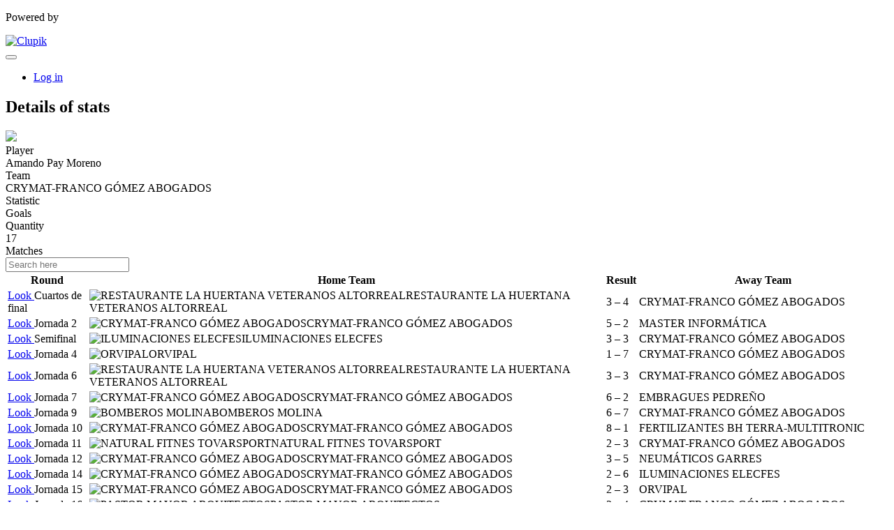

--- FILE ---
content_type: text/html; charset=UTF-8
request_url: https://ligas.molinadesegura.es/en/players/26494248/match-statistic/103
body_size: 5851
content:
<!DOCTYPE html>
<html prefix="og: http://ogp.me/ns# fb: http://ogp.me/ns/fb#" lang="en">
	<head>
		<meta charset="utf-8">

				<meta http-equiv="X-UA-Compatible" content="IE=edge">
		<meta name="apple-mobile-web-app-capable" content="yes">
		<meta name="viewport" content="width=device-width, initial-scale=1">

				<title>Clupik</title>
		<meta name="description" content="">
		<meta name="keywords" content="Clupik, sport, awards, medals, tournament">
		<meta name="author" content="Clupik">
		<meta name="generator" content="Clupik">
				<link rel="shortcut icon" href="https://cdn.leverade.com/files/5lxjcSxxSo.16x16.R.O.ICO.ico">

					<link rel="canonical" href="https://ligas.molinadesegura.es/en/players/26494248/match-statistic/103">
			<link rel="alternate" href="https://ligas.molinadesegura.es/players/26494248/match-statistic/103" hreflang="x-default">
			<link rel="alternate" href="https://ligas.molinadesegura.es/ca/players/26494248/match-statistic/103" hreflang="ca">
			<link rel="alternate" href="https://ligas.molinadesegura.es/de/players/26494248/match-statistic/103" hreflang="de">
			<link rel="alternate" href="https://ligas.molinadesegura.es/en/players/26494248/match-statistic/103" hreflang="en">
			<link rel="alternate" href="https://ligas.molinadesegura.es/es/players/26494248/match-statistic/103" hreflang="es">
			<link rel="alternate" href="https://ligas.molinadesegura.es/eu/players/26494248/match-statistic/103" hreflang="eu">
			<link rel="alternate" href="https://ligas.molinadesegura.es/fr/players/26494248/match-statistic/103" hreflang="fr">
			<link rel="alternate" href="https://ligas.molinadesegura.es/it/players/26494248/match-statistic/103" hreflang="it">
			<link rel="alternate" href="https://ligas.molinadesegura.es/pt/players/26494248/match-statistic/103" hreflang="pt">
	
			<link href="https://accounts.leverade.com/css/font-awesome.css?id=f8ba4434483ee01b1e53" media="all" type="text/css" rel="stylesheet">


<link href="https://static.leverade.com/css/4e54e16123ad0fa634e66725032313c7.css?t=1" media="all" type="text/css" rel="stylesheet">

		
		<!--[if lt IE 9]>
			<script src="https://oss.maxcdn.com/html5shiv/3.7.2/html5shiv.min.js"></script>
			<script src="https://oss.maxcdn.com/respond/1.4.2/respond.min.js"></script>
		<![endif]-->

		<meta property="og:url" content="https://ligas.molinadesegura.es/en/players/26494248/match-statistic/103">
		<meta property="og:site_name" content="Clupik">
		<meta property="og:title" content="Clupik">
		<meta property="og:description" content="">
		<meta property="og:image" content="https://static.leverade.com/img/og-image.png">
		<meta property="og:type" content="website">
		<meta property="og:locale" content="en_US">
					<meta property="og:locale:alternate" content="ca_ES">
					<meta property="og:locale:alternate" content="de_DE">
					<meta property="og:locale:alternate" content="es_ES">
					<meta property="og:locale:alternate" content="eu_ES">
					<meta property="og:locale:alternate" content="fr_FR">
					<meta property="og:locale:alternate" content="it_IT">
					<meta property="og:locale:alternate" content="pt_BR">
		
		
		<meta name="twitter:card" content="summary_large_image">
					<meta name="twitter:site" content="@leverade">
				
		<link rel="apple-touch-icon" sizes="57x57" href="https://cdn.leverade.com/files/5lxjcSxxSo.57x57.R.O.jpg">
		<link rel="apple-touch-icon" sizes="60x60" href="https://cdn.leverade.com/files/5lxjcSxxSo.60x60.R.O.jpg">
		<link rel="apple-touch-icon" sizes="72x72" href="https://cdn.leverade.com/files/5lxjcSxxSo.72x72.R.O.jpg">
		<link rel="apple-touch-icon" sizes="76x76" href="https://cdn.leverade.com/files/5lxjcSxxSo.76x76.R.O.jpg">
		<link rel="apple-touch-icon" sizes="114x114" href="https://cdn.leverade.com/files/5lxjcSxxSo.114x114.R.O.jpg">
		<link rel="apple-touch-icon" sizes="120x120" href="https://cdn.leverade.com/files/5lxjcSxxSo.120x120.R.O.jpg">
		<link rel="apple-touch-icon" sizes="144x144" href="https://cdn.leverade.com/files/5lxjcSxxSo.144x144.R.O.jpg">
		<link rel="apple-touch-icon" sizes="152x152" href="https://cdn.leverade.com/files/5lxjcSxxSo.152x152.R.O.jpg">
		<link rel="apple-touch-icon" sizes="180x180" href="https://cdn.leverade.com/files/5lxjcSxxSo.180x180.R.O.jpg">
		<link rel="icon" type="image/png" sizes="192x192"  href="https://cdn.leverade.com/files/5lxjcSxxSo.192x192.R.O.jpg">
		<link rel="icon" type="image/png" sizes="32x32" href="https://cdn.leverade.com/files/5lxjcSxxSo.32x32.R.O.jpg">
		<link rel="icon" type="image/png" sizes="96x96" href="https://cdn.leverade.com/files/5lxjcSxxSo.96x96.R.O.jpg">
		<link rel="icon" type="image/png" sizes="16x16" href="https://cdn.leverade.com/files/5lxjcSxxSo.16x16.R.O.jpg">
		<link rel="manifest" href="https://ligas.molinadesegura.es/en/manifest.json">
		<meta name="msapplication-TileColor" content="#ffffff">
		<meta name="msapplication-TileImage" content="https://cdn.leverade.com/files/5lxjcSxxSo.144x144.R.O.jpg">
		<meta name="theme-color" content="#85003c">
	</head>
	<body data-path="/players/26494248/match-statistic/103" class="gray" itemscope="itemscope" itemtype="http://schema.org/WebPage">
					<div class="prewrap">
		
					<div class="wrapper popup-wrapper">
		
									<script src="https://ligas.molinadesegura.es/en/js/analytics.js?m=59"></script>

									<header class="navbar navbar-fixed-top navbar-default" role="banner">
				<nav class="container" role="navigation">
	<div class="navbar-header navbar-right">
		<p class="navbar-text">Powered by</p>
		<a class="navbar-brand" href="https://clupik.pro/en/">
			<img alt="Clupik" src="https://static.leverade.com/img/brand-logo-white.svg">
		</a>
	</div>
	<div id="custom-top-navbar-header" class="navbar-header navbar-left">
		<button aria-label="menu" id="top-header-navbar-button" type="button" class="navbar-toggle collapsed" data-toggle="collapse" data-target="#custom-top-navbar">
			<i class="fa fa-bars"></i>
		</button>
	</div>
	<div id="custom-top-navbar" class="collapse navbar-collapse navbar-right">
		<ul class="nav navbar-nav ">
					</ul>
		<ul class="nav navbar-nav">
							<li>
					<a class="upper-navbar__login-button" href="https://clupik.pro/en/oauth/request_token?client_id=059&redirect_uri=https%3A%2F%2Fligas.molinadesegura.es%2Foauth%2Fcallback&redirect=https%3A%2F%2Fligas.molinadesegura.es%2Fen%2Fplayers%2F26494248%2Fmatch-statistic%2F103">
						<span class="underline">Log in</span><!--
						--><small class="half-padd-left"><i class="fa fa-caret-right"></i></small>
					</a>
				</li>
					</ul>
	</div>
</nav>
			</header>
			
			
						<main class="container">
												<div class="ml-popup bordered ml-popup-header ml-popup-footer">
		<div id="popup-matches-stats-player">
			<h2>Details of stats</h2>
<div class="row">
	<div class="col-sm-2 padd-bottom">
		<img class="img-circle" src="https://static.leverade.com/defaults/user.60x60.png">
	</div>
	<div class="col-sm-10 padd-bottom">
		<div class="row">
			<div class="col-sm-4 pseudo-label padd-bottom">
				<div>Player</div>
				<div>Amando Pay Moreno</div>
			</div>
							<div class="col-sm-4 pseudo-label padd-bottom">
					<div>Team</div>
					<div>CRYMAT-FRANCO GÓMEZ ABOGADOS</div>
				</div>
					</div>
					<div class="row">
				<div class="col-sm-4 pseudo-label padd-bottom">
					<div>Statistic</div>
					<div>Goals</div>
				</div>
				<div class="col-sm-4 pseudo-label padd-bottom">
					<div>Quantity</div>
					<div>17</div>
				</div>
			</div>
			</div>
</div>
<div class="h4">Matches</div>
<div class="padd-top">
<div class="ml-table">
					<div class="ml-top">
				<div class="ml-left">
										<div class="form-group has-feedback">
						<i class="fa fa-search form-control-feedback"></i>
						<span class="ml-trigger" ml-original-tag="input" ml-input-type="text" ml-method="GET" ml-controller="https://ligas.molinadesegura.es/en/ajax/table-search" ml-source=".ml-table .ml-secondary-inputs" ml-destination=".ml-table .ml-bottom" ml-position="replace"><input placeholder="Search here" class="form-control" type="text" name="input"></span>					</div>
				</div>
							</div>
				<div class="ml-bottom">
			<div class="ml-secondary-inputs">
				<input type="hidden" name="type" value="70">				<input type="hidden" name="id" value="26494248">								<input type="hidden" name="rows" value="50">																	<input type="hidden" name="data" value="G/IvzugpShFpivkiBDa9Ix2cun0MtK3DIocBtDtBJ+Q=">							</div>
			<div class="ml-tertiary-inputs">
				<input type="hidden" name="actual" value="1">			</div>
			<div class="table-responsive">
									<table class="table tablestyle-fc3f tabletype-public">
						<thead>
							<tr>
																																																									<th class="colstyle-jornada ml-trigger" ml-method="GET" ml-controller="https://ligas.molinadesegura.es/en/ajax/table-sort-column" ml-source=".ml-table .ml-secondary-inputs" ml-destination=".ml-table .ml-bottom" ml-position="replace"><span>Round</span><input type="hidden" name="column" value="jornada.asc"></th>																																																																				<th class="colstyle-equipo-1 ml-trigger" ml-method="GET" ml-controller="https://ligas.molinadesegura.es/en/ajax/table-sort-column" ml-source=".ml-table .ml-secondary-inputs" ml-destination=".ml-table .ml-bottom" ml-position="replace"><span>Home Team</span><input type="hidden" name="column" value="equipo_1.asc"></th>																																																																				<th class="colstyle-resultado ml-trigger" ml-method="GET" ml-controller="https://ligas.molinadesegura.es/en/ajax/table-sort-column" ml-source=".ml-table .ml-secondary-inputs" ml-destination=".ml-table .ml-bottom" ml-position="replace"><span>Result</span><input type="hidden" name="column" value="resultado.asc"></th>																																																																				<th class="colstyle-equipo-2 ml-trigger" ml-method="GET" ml-controller="https://ligas.molinadesegura.es/en/ajax/table-sort-column" ml-source=".ml-table .ml-secondary-inputs" ml-destination=".ml-table .ml-bottom" ml-position="replace"><span>Away Team</span><input type="hidden" name="column" value="equipo_2.asc"></th>																																		</tr>
						</thead>
						<tbody data-link="row" class="rowlink">
																							<tr>
																																																																																																																																																	<td class="colstyle-jornada">
																																																																		<a href="https://ligas.molinadesegura.es/en/tournament/700056/match/79299752/results" target="_top">
															<span class="sr-only">Look</span>
														</a>
																																					Cuartos de final											</td>
																																																													<td class="colstyle-equipo-1">
																								<img alt="RESTAURANTE LA HUERTANA VETERANOS ALTORREAL" src="https://cdn.leverade.com/thumbnails/AaTLzyaP4bio.30x30.jpg" class="img-circle "><span class="ellipsis" title="RESTAURANTE LA HUERTANA VETERANOS ALTORREAL">RESTAURANTE LA HUERTANA VETERANOS ALTORREAL</span>											</td>
																																																													<td class="colstyle-resultado">
																								<span data-sort="1558476900" class="result">3&nbsp;&ndash;&nbsp;4</span>											</td>
																																																													<td class="colstyle-equipo-2">
																								<span class="ellipsis" title="CRYMAT-FRANCO GÓMEZ ABOGADOS">CRYMAT-FRANCO GÓMEZ ABOGADOS</span><img alt="" src="https://cdn.leverade.com/thumbnails/AaHSzU9cjpw4.30x30.jpg" class="img-circle ">											</td>
																											</tr>
																							<tr>
																																																																																																																																																	<td class="colstyle-jornada">
																																																																		<a href="https://ligas.molinadesegura.es/en/tournament/700056/match/75378430/results" target="_top">
															<span class="sr-only">Look</span>
														</a>
																																					Jornada 2											</td>
																																																													<td class="colstyle-equipo-1">
																								<img alt="CRYMAT-FRANCO GÓMEZ ABOGADOS" src="https://cdn.leverade.com/thumbnails/AaHSzU9cjpw4.30x30.jpg" class="img-circle "><span class="ellipsis" title="CRYMAT-FRANCO GÓMEZ ABOGADOS">CRYMAT-FRANCO GÓMEZ ABOGADOS</span>											</td>
																																																													<td class="colstyle-resultado">
																								<span data-sort="1539728100" class="result">5&nbsp;&ndash;&nbsp;2</span>											</td>
																																																													<td class="colstyle-equipo-2">
																								<span class="ellipsis" title="MASTER INFORMÁTICA">MASTER INFORMÁTICA</span><img alt="" src="https://cdn.leverade.com/thumbnails/vgr9fAms0Nd4jGo3zqmBq5oD.30x30.jpg" class="img-circle ">											</td>
																											</tr>
																							<tr>
																																																																																																																																																	<td class="colstyle-jornada">
																																																																		<a href="https://ligas.molinadesegura.es/en/tournament/700056/match/79299747/results" target="_top">
															<span class="sr-only">Look</span>
														</a>
																																					Semifinal											</td>
																																																													<td class="colstyle-equipo-1">
																								<img alt="ILUMINACIONES ELECFES" src="https://cdn.leverade.com/thumbnails/AaCj3RCTOYVE.30x30.jpg" class="img-circle "><span class="ellipsis" title="ILUMINACIONES ELECFES">ILUMINACIONES ELECFES</span>											</td>
																																																													<td class="colstyle-resultado">
																								<span data-sort="1559081700" class="result">3&nbsp;&ndash;&nbsp;3</span>											</td>
																																																													<td class="colstyle-equipo-2">
																								<span class="ellipsis" title="CRYMAT-FRANCO GÓMEZ ABOGADOS">CRYMAT-FRANCO GÓMEZ ABOGADOS</span><img alt="" src="https://cdn.leverade.com/thumbnails/AaHSzU9cjpw4.30x30.jpg" class="img-circle ">											</td>
																											</tr>
																							<tr>
																																																																																																																																																	<td class="colstyle-jornada">
																																																																		<a href="https://ligas.molinadesegura.es/en/tournament/700056/match/75378442/results" target="_top">
															<span class="sr-only">Look</span>
														</a>
																																					Jornada 4											</td>
																																																													<td class="colstyle-equipo-1">
																								<img alt="ORVIPAL" src="https://cdn.leverade.com/thumbnails/N6zRyGQRhKHFKOZuvHjqqZEB.30x30.jpg" class="img-circle "><span class="ellipsis" title="ORVIPAL">ORVIPAL</span>											</td>
																																																													<td class="colstyle-resultado">
																								<span data-sort="1540937700" class="result">1&nbsp;&ndash;&nbsp;7</span>											</td>
																																																													<td class="colstyle-equipo-2">
																								<span class="ellipsis" title="CRYMAT-FRANCO GÓMEZ ABOGADOS">CRYMAT-FRANCO GÓMEZ ABOGADOS</span><img alt="" src="https://cdn.leverade.com/thumbnails/AaHSzU9cjpw4.30x30.jpg" class="img-circle ">											</td>
																											</tr>
																							<tr>
																																																																																																																																																	<td class="colstyle-jornada">
																																																																		<a href="https://ligas.molinadesegura.es/en/tournament/700056/match/75378456/results" target="_top">
															<span class="sr-only">Look</span>
														</a>
																																					Jornada 6											</td>
																																																													<td class="colstyle-equipo-1">
																								<img alt="RESTAURANTE LA HUERTANA VETERANOS ALTORREAL" src="https://cdn.leverade.com/thumbnails/AaTLzyaP4bio.30x30.jpg" class="img-circle "><span class="ellipsis" title="RESTAURANTE LA HUERTANA VETERANOS ALTORREAL">RESTAURANTE LA HUERTANA VETERANOS ALTORREAL</span>											</td>
																																																													<td class="colstyle-resultado">
																								<span data-sort="1542143700" class="result">3&nbsp;&ndash;&nbsp;3</span>											</td>
																																																													<td class="colstyle-equipo-2">
																								<span class="ellipsis" title="CRYMAT-FRANCO GÓMEZ ABOGADOS">CRYMAT-FRANCO GÓMEZ ABOGADOS</span><img alt="" src="https://cdn.leverade.com/thumbnails/AaHSzU9cjpw4.30x30.jpg" class="img-circle ">											</td>
																											</tr>
																							<tr>
																																																																																																																																																	<td class="colstyle-jornada">
																																																																		<a href="https://ligas.molinadesegura.es/en/tournament/700056/match/75378463/results" target="_top">
															<span class="sr-only">Look</span>
														</a>
																																					Jornada 7											</td>
																																																													<td class="colstyle-equipo-1">
																								<img alt="CRYMAT-FRANCO GÓMEZ ABOGADOS" src="https://cdn.leverade.com/thumbnails/AaHSzU9cjpw4.30x30.jpg" class="img-circle "><span class="ellipsis" title="CRYMAT-FRANCO GÓMEZ ABOGADOS">CRYMAT-FRANCO GÓMEZ ABOGADOS</span>											</td>
																																																													<td class="colstyle-resultado">
																								<span data-sort="1542752100" class="result">6&nbsp;&ndash;&nbsp;2</span>											</td>
																																																													<td class="colstyle-equipo-2">
																								<span class="ellipsis" title="EMBRAGUES PEDREÑO">EMBRAGUES PEDREÑO</span><img alt="" src="https://cdn.leverade.com/thumbnails/AaHBLv0oiFoE.30x30.jpg" class="img-circle ">											</td>
																											</tr>
																							<tr>
																																																																																																																																																	<td class="colstyle-jornada">
																																																																		<a href="https://ligas.molinadesegura.es/en/tournament/700056/match/75378476/results" target="_top">
															<span class="sr-only">Look</span>
														</a>
																																					Jornada 9											</td>
																																																													<td class="colstyle-equipo-1">
																								<img alt="BOMBEROS MOLINA" src="https://cdn.leverade.com/thumbnails/EUr8Hry53XTjaRv0As0I5n94.30x30.jpg" class="img-circle "><span class="ellipsis" title="BOMBEROS MOLINA">BOMBEROS MOLINA</span>											</td>
																																																													<td class="colstyle-resultado">
																								<span data-sort="1543961700" class="result">6&nbsp;&ndash;&nbsp;7</span>											</td>
																																																													<td class="colstyle-equipo-2">
																								<span class="ellipsis" title="CRYMAT-FRANCO GÓMEZ ABOGADOS">CRYMAT-FRANCO GÓMEZ ABOGADOS</span><img alt="" src="https://cdn.leverade.com/thumbnails/AaHSzU9cjpw4.30x30.jpg" class="img-circle ">											</td>
																											</tr>
																							<tr>
																																																																																																																																																	<td class="colstyle-jornada">
																																																																		<a href="https://ligas.molinadesegura.es/en/tournament/700056/match/75378481/results" target="_top">
															<span class="sr-only">Look</span>
														</a>
																																					Jornada 10											</td>
																																																													<td class="colstyle-equipo-1">
																								<img alt="CRYMAT-FRANCO GÓMEZ ABOGADOS" src="https://cdn.leverade.com/thumbnails/AaHSzU9cjpw4.30x30.jpg" class="img-circle "><span class="ellipsis" title="CRYMAT-FRANCO GÓMEZ ABOGADOS">CRYMAT-FRANCO GÓMEZ ABOGADOS</span>											</td>
																																																													<td class="colstyle-resultado">
																								<span data-sort="1544566500" class="result">8&nbsp;&ndash;&nbsp;1</span>											</td>
																																																													<td class="colstyle-equipo-2">
																								<span class="ellipsis" title="FERTILIZANTES BH TERRA-MULTITRONIC">FERTILIZANTES BH TERRA-MULTITRONIC</span><img alt="" src="https://cdn.leverade.com/thumbnails/mCMKmZ0kgtiYJbGEmUPDH7r1.30x30.jpg" class="img-circle ">											</td>
																											</tr>
																							<tr>
																																																																																																																																																	<td class="colstyle-jornada">
																																																																		<a href="https://ligas.molinadesegura.es/en/tournament/700056/match/75378486/results" target="_top">
															<span class="sr-only">Look</span>
														</a>
																																					Jornada 11											</td>
																																																													<td class="colstyle-equipo-1">
																								<img alt="NATURAL FITNES TOVARSPORT" src="https://cdn.leverade.com/thumbnails/Aae6AbfkBwS8.30x30.jpg" class="img-circle "><span class="ellipsis" title="NATURAL FITNES TOVARSPORT">NATURAL FITNES TOVARSPORT</span>											</td>
																																																													<td class="colstyle-resultado">
																								<span data-sort="1545171300" class="result">2&nbsp;&ndash;&nbsp;3</span>											</td>
																																																													<td class="colstyle-equipo-2">
																								<span class="ellipsis" title="CRYMAT-FRANCO GÓMEZ ABOGADOS">CRYMAT-FRANCO GÓMEZ ABOGADOS</span><img alt="" src="https://cdn.leverade.com/thumbnails/AaHSzU9cjpw4.30x30.jpg" class="img-circle ">											</td>
																											</tr>
																							<tr>
																																																																																																																																																	<td class="colstyle-jornada">
																																																																		<a href="https://ligas.molinadesegura.es/en/tournament/700056/match/75378491/results" target="_top">
															<span class="sr-only">Look</span>
														</a>
																																					Jornada 12											</td>
																																																													<td class="colstyle-equipo-1">
																								<img alt="CRYMAT-FRANCO GÓMEZ ABOGADOS" src="https://cdn.leverade.com/thumbnails/AaHSzU9cjpw4.30x30.jpg" class="img-circle "><span class="ellipsis" title="CRYMAT-FRANCO GÓMEZ ABOGADOS">CRYMAT-FRANCO GÓMEZ ABOGADOS</span>											</td>
																																																													<td class="colstyle-resultado">
																								<span data-sort="1547586900" class="result">3&nbsp;&ndash;&nbsp;5</span>											</td>
																																																													<td class="colstyle-equipo-2">
																								<span class="ellipsis" title="NEUMÁTICOS GARRES">NEUMÁTICOS GARRES</span><img alt="" src="https://cdn.leverade.com/thumbnails/lGFuhrajZEee0gQOwQY6bcnm.30x30.jpg" class="img-circle ">											</td>
																											</tr>
																							<tr>
																																																																																																																																																	<td class="colstyle-jornada">
																																																																		<a href="https://ligas.molinadesegura.es/en/tournament/700056/match/75378501/results" target="_top">
															<span class="sr-only">Look</span>
														</a>
																																					Jornada 14											</td>
																																																													<td class="colstyle-equipo-1">
																								<img alt="CRYMAT-FRANCO GÓMEZ ABOGADOS" src="https://cdn.leverade.com/thumbnails/AaHSzU9cjpw4.30x30.jpg" class="img-circle "><span class="ellipsis" title="CRYMAT-FRANCO GÓMEZ ABOGADOS">CRYMAT-FRANCO GÓMEZ ABOGADOS</span>											</td>
																																																													<td class="colstyle-resultado">
																								<span data-sort="1548800100" class="result">2&nbsp;&ndash;&nbsp;6</span>											</td>
																																																													<td class="colstyle-equipo-2">
																								<span class="ellipsis" title="ILUMINACIONES ELECFES">ILUMINACIONES ELECFES</span><img alt="" src="https://cdn.leverade.com/thumbnails/AaCj3RCTOYVE.30x30.jpg" class="img-circle ">											</td>
																											</tr>
																							<tr>
																																																																																																																																																	<td class="colstyle-jornada">
																																																																		<a href="https://ligas.molinadesegura.es/en/tournament/700056/match/75378508/results" target="_top">
															<span class="sr-only">Look</span>
														</a>
																																					Jornada 15											</td>
																																																													<td class="colstyle-equipo-1">
																								<img alt="CRYMAT-FRANCO GÓMEZ ABOGADOS" src="https://cdn.leverade.com/thumbnails/AaHSzU9cjpw4.30x30.jpg" class="img-circle "><span class="ellipsis" title="CRYMAT-FRANCO GÓMEZ ABOGADOS">CRYMAT-FRANCO GÓMEZ ABOGADOS</span>											</td>
																																																													<td class="colstyle-resultado">
																								<span data-sort="1549404900" class="result">2&nbsp;&ndash;&nbsp;3</span>											</td>
																																																													<td class="colstyle-equipo-2">
																								<span class="ellipsis" title="ORVIPAL">ORVIPAL</span><img alt="" src="https://cdn.leverade.com/thumbnails/N6zRyGQRhKHFKOZuvHjqqZEB.30x30.jpg" class="img-circle ">											</td>
																											</tr>
																							<tr>
																																																																																																																																																	<td class="colstyle-jornada">
																																																																		<a href="https://ligas.molinadesegura.es/en/tournament/700056/match/75378515/results" target="_top">
															<span class="sr-only">Look</span>
														</a>
																																					Jornada 16											</td>
																																																													<td class="colstyle-equipo-1">
																								<img alt="PASTOR MAYOR ARQUITECTOS" src="https://cdn.leverade.com/thumbnails/AaJB8MVORNmB.30x30.jpg" class="img-circle "><span class="ellipsis" title="PASTOR MAYOR ARQUITECTOS">PASTOR MAYOR ARQUITECTOS</span>											</td>
																																																													<td class="colstyle-resultado">
																								<span data-sort="1550009700" class="result">3&nbsp;&ndash;&nbsp;4</span>											</td>
																																																													<td class="colstyle-equipo-2">
																								<span class="ellipsis" title="CRYMAT-FRANCO GÓMEZ ABOGADOS">CRYMAT-FRANCO GÓMEZ ABOGADOS</span><img alt="" src="https://cdn.leverade.com/thumbnails/AaHSzU9cjpw4.30x30.jpg" class="img-circle ">											</td>
																											</tr>
																							<tr>
																																																																																																																																																	<td class="colstyle-jornada">
																																																																		<a href="https://ligas.molinadesegura.es/en/tournament/700056/match/75378522/results" target="_top">
															<span class="sr-only">Look</span>
														</a>
																																					Jornada 17											</td>
																																																													<td class="colstyle-equipo-1">
																								<img alt="CRYMAT-FRANCO GÓMEZ ABOGADOS" src="https://cdn.leverade.com/thumbnails/AaHSzU9cjpw4.30x30.jpg" class="img-circle "><span class="ellipsis" title="CRYMAT-FRANCO GÓMEZ ABOGADOS">CRYMAT-FRANCO GÓMEZ ABOGADOS</span>											</td>
																																																													<td class="colstyle-resultado">
																								<span data-sort="1551820500" class="result">3&nbsp;&ndash;&nbsp;2</span>											</td>
																																																													<td class="colstyle-equipo-2">
																								<span class="ellipsis" title="RESTAURANTE LA HUERTANA VETERANOS ALTORREAL">RESTAURANTE LA HUERTANA VETERANOS ALTORREAL</span><img alt="" src="https://cdn.leverade.com/thumbnails/AaTLzyaP4bio.30x30.jpg" class="img-circle ">											</td>
																											</tr>
													</tbody>
					</table>
							</div>
							<div class="ml-aux">
					<div class="ml-left">
						<span>14 / 14</span>
																	</div>
					<div class="ml-right">
						<span>Go to <span class="ml-trigger" ml-original-tag="input" ml-input-type="text" ml-method="GET" ml-controller="https://ligas.molinadesegura.es/en/ajax/table-page" ml-source=".ml-table .ml-secondary-inputs" ml-destination=".ml-table .ml-bottom" ml-position="replace"><input value="1" class="form-control" type="text" name="input"></span> of 1</span>
						<span>Show <span class="ml-trigger" ml-original-tag="select" ml-method="GET" ml-controller="https://ligas.molinadesegura.es/en/ajax/table-set-max-rows" ml-source=".ml-table .ml-secondary-inputs" ml-destination=".ml-table .ml-bottom" ml-position="replace"><select data-dropup-auto="false" class="form-control dropup" name="select"><option value="10">10</option><option value="25">25</option><option value="50" selected="selected">50</option><option value="100">100</option><option value="500">500</option></select></span></span>
					</div>
				</div>
					</div>
	</div>
</div>

		</div>
	</div>
								</main>

			
						<div class="nocss">
				<hr>
				Your browser was unable to load all of our website's resources. This is probably due to a firewall, a proxy or one of your browser's addons or settings.<br><br>You can press Ctrl + F5 or Ctrl + Shift + R to force your browser to reload them. If this does not work, try using a different browser or contact your system administrator or ISP to solve this problem.				<hr>
			</div>
			<noscript class="container">
				<div class="box-info">
					Your browser does not support JavaScript currently. This can happen due to a firewall, a proxy, one of your browser's addons, settings or because it does not support it natively.<br><br>This website relies extensively on this technology and does not work properly when it is disabled so we strongly recommend you to use another browser with JavaScript support, enable it on this website or contact your system administrator or ISP to solve this problem.				</div>
				<hr class="nocss">
			</noscript>

						<div class="push"></div>
			</div>
				<footer role="contentinfo" itemscope="itemscope" itemtype="http://schema.org/WPFooter">
		<div class="container">
						<div>
			<span>2026 Ayuntamiento de Molina de Segura</span>
			<span class="dropdown dropup">
				<a href="#" class="dropdown-toggle light-footer-custom-domain" data-toggle="dropdown">Language</a>
				<span class="caret"></span>
				<ul class="dropdown-menu">
											<li>
							<a href="https://ligas.molinadesegura.es/ca/players/26494248/match-statistic/103">Català [ca]</a>
						</li>
											<li>
							<a href="https://ligas.molinadesegura.es/de/players/26494248/match-statistic/103">Deutsch [de]</a>
						</li>
											<li class="active">
							<a href="https://ligas.molinadesegura.es/en/players/26494248/match-statistic/103">English [en]</a>
						</li>
											<li>
							<a href="https://ligas.molinadesegura.es/es/players/26494248/match-statistic/103">Español [es]</a>
						</li>
											<li>
							<a href="https://ligas.molinadesegura.es/eu/players/26494248/match-statistic/103">Euskera [eu]</a>
						</li>
											<li>
							<a href="https://ligas.molinadesegura.es/fr/players/26494248/match-statistic/103">Français [fr]</a>
						</li>
											<li>
							<a href="https://ligas.molinadesegura.es/it/players/26494248/match-statistic/103">Italiano [it]</a>
						</li>
											<li>
							<a href="https://ligas.molinadesegura.es/pt/players/26494248/match-statistic/103">Português [pt]</a>
						</li>
									</ul>
			</span>
		</div>
		<div class="diamond-footer diamond-footer-dark padd-left">
			<a href="https://leverade.com/help" class="light-footer-custom-domain" target="_blank">Help</a>
			<a href="https://clupik.pro/en/terms" class="light-footer-custom-domain" target="_blank">Terms</a>
			<a href="https://clupik.pro/en/" target="_blank">
				<img alt="Powered by Clupik" src="https://static.leverade.com/img/powered_by_brand_logo.svg">
			</a>
		</div>
			</div>
	</footer>
		
							<script src="https://static.leverade.com/js/9f95f69a172866b3c738809fc1973929.js"></script>
		<script src="https://ligas.molinadesegura.es/en/js/support_chat.js?m=59&s=0"></script>
		
			
							<div id="happycookies" style="display: none;">
	<div class="toast">
		<div class="container">
			<div class="flex flex-align-center flex-justify-space flex-xs-column">
				<div>
					<div class="half-marg-bottom">
						We use cookies to improve your experience						(<a href="https://clupik.pro/en/cookies">more info</a>)
					</div>
					<div class="negative-half-marg-bottom">
						<label class="inline-block half-marg-bottom half-marg-right">
							<input disabled="disabled" checked="checked" type="checkbox" name="necessary" value="1">							Necessary						</label>
						<label class="inline-block half-marg-bottom half-marg-right">
							<input type="checkbox" name="preferences" value="1">							Preferences						</label>
						<label class="inline-block half-marg-bottom half-marg-right">
							<input type="checkbox" name="statistics" value="1">							Statistic						</label>
						<label class="inline-block half-marg-bottom">
							<input type="checkbox" name="marketing" value="1">							Marketing						</label>
					</div>
				</div>
				<div class="text-center half-marg-top-xs">
					<button class="btn btn-leverade happycookies-close">
						Allow all					</button>
					<a class="block half-marg-top happycookies-close">
						Allow selected					</a>
				</div>
			</div>
		</div>
	</div>
</div>
		
					</div>
			</body>
</html>
